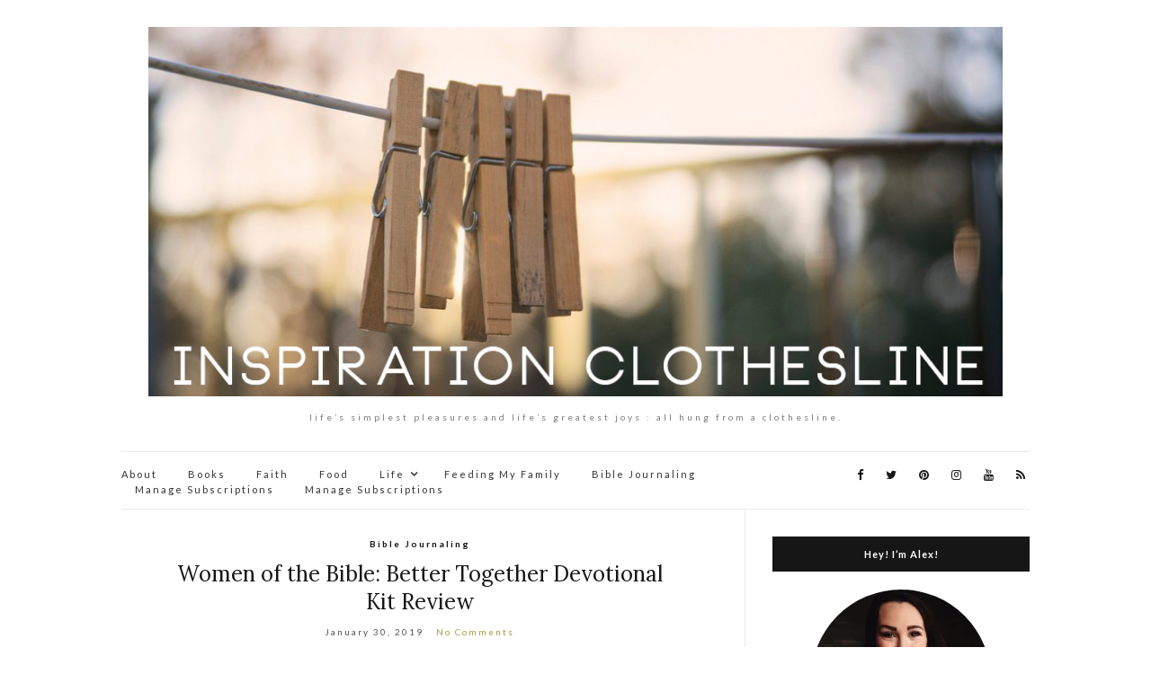

--- FILE ---
content_type: text/html; charset=UTF-8
request_url: http://www.inspirationclothesline.com/tag/incourage-bible/
body_size: 12417
content:
<!doctype html>
<html lang="en">
<head>
	<meta charset="UTF-8">
	<meta name="viewport" content="width=device-width, initial-scale=1">
	<link rel="profile" href="http://gmpg.org/xfn/11">
	<link rel="pingback" href="http://www.inspirationclothesline.com/xmlrpc.php">

	<title>incourage Bible &#8211; Inspiration Clothesline</title>
<meta name='robots' content='max-image-preview:large' />
<link rel='dns-prefetch' href='//secure.gravatar.com' />
<link rel='dns-prefetch' href='//s.w.org' />
<link rel='dns-prefetch' href='//v0.wordpress.com' />
<link rel='dns-prefetch' href='//i0.wp.com' />
<link rel='dns-prefetch' href='//i1.wp.com' />
<link rel='dns-prefetch' href='//i2.wp.com' />
<link rel="alternate" type="application/rss+xml" title="Inspiration Clothesline &raquo; Feed" href="http://www.inspirationclothesline.com/feed/" />
<link rel="alternate" type="application/rss+xml" title="Inspiration Clothesline &raquo; Comments Feed" href="http://www.inspirationclothesline.com/comments/feed/" />
<link rel="alternate" type="application/rss+xml" title="Inspiration Clothesline &raquo; incourage Bible Tag Feed" href="http://www.inspirationclothesline.com/tag/incourage-bible/feed/" />
		<script type="text/javascript">
			window._wpemojiSettings = {"baseUrl":"https:\/\/s.w.org\/images\/core\/emoji\/13.0.1\/72x72\/","ext":".png","svgUrl":"https:\/\/s.w.org\/images\/core\/emoji\/13.0.1\/svg\/","svgExt":".svg","source":{"concatemoji":"http:\/\/www.inspirationclothesline.com\/wp-includes\/js\/wp-emoji-release.min.js?ver=5.7.14"}};
			!function(e,a,t){var n,r,o,i=a.createElement("canvas"),p=i.getContext&&i.getContext("2d");function s(e,t){var a=String.fromCharCode;p.clearRect(0,0,i.width,i.height),p.fillText(a.apply(this,e),0,0);e=i.toDataURL();return p.clearRect(0,0,i.width,i.height),p.fillText(a.apply(this,t),0,0),e===i.toDataURL()}function c(e){var t=a.createElement("script");t.src=e,t.defer=t.type="text/javascript",a.getElementsByTagName("head")[0].appendChild(t)}for(o=Array("flag","emoji"),t.supports={everything:!0,everythingExceptFlag:!0},r=0;r<o.length;r++)t.supports[o[r]]=function(e){if(!p||!p.fillText)return!1;switch(p.textBaseline="top",p.font="600 32px Arial",e){case"flag":return s([127987,65039,8205,9895,65039],[127987,65039,8203,9895,65039])?!1:!s([55356,56826,55356,56819],[55356,56826,8203,55356,56819])&&!s([55356,57332,56128,56423,56128,56418,56128,56421,56128,56430,56128,56423,56128,56447],[55356,57332,8203,56128,56423,8203,56128,56418,8203,56128,56421,8203,56128,56430,8203,56128,56423,8203,56128,56447]);case"emoji":return!s([55357,56424,8205,55356,57212],[55357,56424,8203,55356,57212])}return!1}(o[r]),t.supports.everything=t.supports.everything&&t.supports[o[r]],"flag"!==o[r]&&(t.supports.everythingExceptFlag=t.supports.everythingExceptFlag&&t.supports[o[r]]);t.supports.everythingExceptFlag=t.supports.everythingExceptFlag&&!t.supports.flag,t.DOMReady=!1,t.readyCallback=function(){t.DOMReady=!0},t.supports.everything||(n=function(){t.readyCallback()},a.addEventListener?(a.addEventListener("DOMContentLoaded",n,!1),e.addEventListener("load",n,!1)):(e.attachEvent("onload",n),a.attachEvent("onreadystatechange",function(){"complete"===a.readyState&&t.readyCallback()})),(n=t.source||{}).concatemoji?c(n.concatemoji):n.wpemoji&&n.twemoji&&(c(n.twemoji),c(n.wpemoji)))}(window,document,window._wpemojiSettings);
		</script>
		<style type="text/css">
img.wp-smiley,
img.emoji {
	display: inline !important;
	border: none !important;
	box-shadow: none !important;
	height: 1em !important;
	width: 1em !important;
	margin: 0 .07em !important;
	vertical-align: -0.1em !important;
	background: none !important;
	padding: 0 !important;
}
</style>
	<link rel='stylesheet' id='pinterestBadge-css'  href='http://www.inspirationclothesline.com/wp-content/plugins/pinterest-badge/pinterest.css?ver=5.7.14' type='text/css' media='all' />
<link rel='stylesheet' id='wp-block-library-css'  href='http://www.inspirationclothesline.com/wp-includes/css/dist/block-library/style.min.css?ver=5.7.14' type='text/css' media='all' />
<style id='wp-block-library-inline-css' type='text/css'>
.has-text-align-justify{text-align:justify;}
</style>
<link rel='stylesheet' id='olsen-light-google-font-css'  href='//fonts.googleapis.com/css?family=Lora%3A400%2C700%2C400italic%2C700italic%7CLato%3A400%2C400italic%2C700%2C700italic&#038;ver=5.7.14' type='text/css' media='all' />
<link rel='stylesheet' id='font-awesome-css'  href='http://www.inspirationclothesline.com/wp-content/themes/olsen-light/vendor/fontawesome/font-awesome.min.css?ver=4.7.0' type='text/css' media='all' />
<link rel='stylesheet' id='simple-lightbox-css'  href='http://www.inspirationclothesline.com/wp-content/themes/olsen-light/vendor/simple-lightbox/simple-lightbox.min.css?ver=2.7.0' type='text/css' media='all' />
<link rel='stylesheet' id='tiny-slider-css'  href='http://www.inspirationclothesline.com/wp-content/themes/olsen-light/vendor/tiny-slider/tiny-slider.min.css?ver=2.9.3' type='text/css' media='all' />
<link rel='stylesheet' id='olsen-light-simple-lightbox-theme-css'  href='http://www.inspirationclothesline.com/wp-content/themes/olsen-light/css/simple-lightbox-theme.min.css?ver=1.6.1' type='text/css' media='all' />
<link rel='stylesheet' id='olsen-light-style-css'  href='http://www.inspirationclothesline.com/wp-content/themes/olsen-light/style.css?ver=1.6.1' type='text/css' media='all' />
<!-- Inline jetpack_facebook_likebox -->
<style id='jetpack_facebook_likebox-inline-css' type='text/css'>
.widget_facebook_likebox {
	overflow: hidden;
}

</style>
<link rel='stylesheet' id='jetpack_css-css'  href='http://www.inspirationclothesline.com/wp-content/plugins/jetpack/css/jetpack.css?ver=9.7' type='text/css' media='all' />
<script type='text/javascript' src='http://www.inspirationclothesline.com/wp-content/plugins/pinterest-badge/pinterest_wp.js?ver=5.7.14' id='pinterestBadge-js'></script>
<link rel="https://api.w.org/" href="http://www.inspirationclothesline.com/wp-json/" /><link rel="alternate" type="application/json" href="http://www.inspirationclothesline.com/wp-json/wp/v2/tags/1214" /><link rel="EditURI" type="application/rsd+xml" title="RSD" href="http://www.inspirationclothesline.com/xmlrpc.php?rsd" />
<link rel="wlwmanifest" type="application/wlwmanifest+xml" href="http://www.inspirationclothesline.com/wp-includes/wlwmanifest.xml" /> 
<meta name="generator" content="WordPress 5.7.14" />
<meta property="fb:app_id" content=""/><style type='text/css'>img#wpstats{display:none}</style>
		<style type="text/css"></style>
<!-- Jetpack Open Graph Tags -->
<meta property="og:type" content="website" />
<meta property="og:title" content="incourage Bible &#8211; Inspiration Clothesline" />
<meta property="og:url" content="http://www.inspirationclothesline.com/tag/incourage-bible/" />
<meta property="og:site_name" content="Inspiration Clothesline" />
<meta property="og:image" content="https://s0.wp.com/i/blank.jpg" />
<meta name="twitter:creator" content="@AlexJoyJacobson" />
<meta name="twitter:site" content="@AlexJoyJacobson" />

<!-- End Jetpack Open Graph Tags -->
</head>
<body class="archive tag tag-incourage-bible tag-1214" itemscope="itemscope" itemtype="http://schema.org/WebPage">
<div><a class="skip-link sr-only sr-only-focusable" href="#site-content">Skip to the content</a></div>

<div id="page">

	
	<div class="container">
		<div class="row">
			<div class="col-12">

				<header id="masthead" class="site-header group" role="banner" itemscope="itemscope" itemtype="http://schema.org/Organization">

					<div class="site-logo">
						<div itemprop="name">
							<a itemprop="url" href="http://www.inspirationclothesline.com">
																	<img itemprop="logo"
									     src="http://www.inspirationclothesline.com/wp-content/uploads/2016/04/InspirationClotheslineHeaderImage.jpg"
									     alt="Inspiration Clothesline"/>
															</a>
						</div>

													<p class="tagline">life&#8217;s simplest pleasures and life&#8217;s greatest joys : all hung from a clothesline.</p>
											</div><!-- /site-logo -->

					<div class="site-bar group">
						<nav class="nav" role="navigation" itemscope="itemscope" itemtype="http://schema.org/SiteNavigationElement">
							<ul id="menu-main-menu" class="navigation"><li id="menu-item-669" class="menu-item menu-item-type-post_type menu-item-object-page menu-item-669"><a href="http://www.inspirationclothesline.com/abou/about/">About</a></li>
<li id="menu-item-17687" class="menu-item menu-item-type-taxonomy menu-item-object-category menu-item-17687"><a href="http://www.inspirationclothesline.com/category/books/">Books</a></li>
<li id="menu-item-17690" class="menu-item menu-item-type-taxonomy menu-item-object-category menu-item-17690"><a href="http://www.inspirationclothesline.com/category/faith/">Faith</a></li>
<li id="menu-item-17691" class="menu-item menu-item-type-taxonomy menu-item-object-category menu-item-17691"><a href="http://www.inspirationclothesline.com/category/food/">Food</a></li>
<li id="menu-item-17688" class="menu-item menu-item-type-taxonomy menu-item-object-category menu-item-has-children menu-item-17688"><a href="http://www.inspirationclothesline.com/category/life/">Life</a>
<ul class="sub-menu">
	<li id="menu-item-1902" class="menu-item menu-item-type-taxonomy menu-item-object-category menu-item-has-children menu-item-1902"><a href="http://www.inspirationclothesline.com/category/31-day-challenges/">31 Day Challenges</a>
	<ul class="sub-menu">
		<li id="menu-item-1908" class="menu-item menu-item-type-taxonomy menu-item-object-category menu-item-1908"><a href="http://www.inspirationclothesline.com/category/31-dayscast-iron/">31 days:cast iron</a></li>
		<li id="menu-item-1909" class="menu-item menu-item-type-taxonomy menu-item-object-category menu-item-1909"><a href="http://www.inspirationclothesline.com/category/31-dayslwsz/">31 days:spending zero</a></li>
		<li id="menu-item-1910" class="menu-item menu-item-type-taxonomy menu-item-object-category menu-item-1910"><a href="http://www.inspirationclothesline.com/category/31-dayswhite-space/">31 days:white space</a></li>
	</ul>
</li>
</ul>
</li>
<li id="menu-item-20393" class="menu-item menu-item-type-post_type menu-item-object-page menu-item-20393"><a href="http://www.inspirationclothesline.com/feedingmyfamilylanding/">Feeding My Family</a></li>
<li id="menu-item-20694" class="menu-item menu-item-type-post_type menu-item-object-page menu-item-20694"><a href="http://www.inspirationclothesline.com/bible-journaling/">Bible Journaling</a></li>
<li id="menu-item-20789" class="menu-item menu-item-type-post_type menu-item-object-page menu-item-20789"><a href="http://www.inspirationclothesline.com/manage-subscriptions/">Manage Subscriptions</a></li>
<li id="menu-item-20793" class="menu-item menu-item-type-post_type menu-item-object-page menu-item-20793"><a href="http://www.inspirationclothesline.com/manage-subscriptions-2/">Manage Subscriptions</a></li>
</ul>
							<a class="mobile-nav-trigger" href="#mobilemenu"><i class="fa fa-navicon"></i> Menu</a>
						</nav>
												<div id="mobilemenu"></div>

						
							<div class="site-tools ">
								
										<ul class="socials">
			<li><a href="https://www.facebook.com/inspirationclothesline" target="_blank"><i class="fa fa-facebook"></i></a></li><li><a href="http://www.twitter.com/alexjoyjacobson" target="_blank"><i class="fa fa-twitter"></i></a></li><li><a href="https://www.pinterest.com/alexjoyjacobson/" target="_blank"><i class="fa fa-pinterest"></i></a></li><li><a href="https://www.instagram.com/inspirationclothesline/" target="_blank"><i class="fa fa-instagram"></i></a></li><li><a href="https://www.youtube.com/channel/UCZwNhGGRJYicfwwa4mqSY5g?view_as=subscriber" target="_blank"><i class="fa fa-youtube"></i></a></li>							<li><a href="http://www.inspirationclothesline.com/feed/" target="_blank"><i class="fa fa-rss"></i></a></li>
					</ul>
		
							</div><!-- /site-tools -->
					</div><!-- /site-bar -->

				</header>

				
				<div id="site-content">


<div class="row">
	<div class="col-lg-8">
		<main id="content" class="entries-classic" role="main" itemprop="mainContentOfPage" itemscope="itemscope" itemtype="http://schema.org/Blog">

			<div class="row">
				<div id="inner-content" class="col-12">

					
					
													

		<article id="entry-22385" class="entry  post-22385 post type-post status-publish format-standard has-post-thumbnail hentry category-bible-journaling tag-bible-jouranling tag-bible-journaling-kit tag-bible-journaling-kit-review tag-dayspring tag-dayspring-affiliate tag-incourage-bible tag-women-of-the-bible-devotional" itemscope="itemscope" itemtype="http://schema.org/BlogPosting" itemprop="blogPost">
							<div class="entry-meta entry-meta-top">
					<p class="entry-categories">
						<a href="http://www.inspirationclothesline.com/category/bible-journaling/" rel="category tag">Bible Journaling</a>					</p>
				</div>
			
			<h2 class="entry-title" itemprop="headline">
				<a href="http://www.inspirationclothesline.com/wotbbettertogetherreview/">Women of the Bible: Better Together Devotional Kit Review</a>
			</h2>

							<div class="entry-meta entry-meta-bottom">
					<time class="entry-date" itemprop="datePublished" datetime="2019-01-30T23:37:01-07:00">January 30, 2019</time>
					<a href="http://www.inspirationclothesline.com/wotbbettertogetherreview/#respond" class="entry-comments-no">No Comments</a>
				</div>
			
							<div class="entry-featured">
					<a href="http://www.inspirationclothesline.com/wotbbettertogetherreview/">
						<img width="665" height="435" src="https://i2.wp.com/www.inspirationclothesline.com/wp-content/uploads/2019/01/00100dPORTRAIT_00100_BURST20190116144356355_COVER-e1548915733367.jpg?resize=665%2C435" class="attachment-post-thumbnail size-post-thumbnail wp-post-image" alt="" loading="lazy" itemprop="image" srcset="https://i2.wp.com/www.inspirationclothesline.com/wp-content/uploads/2019/01/00100dPORTRAIT_00100_BURST20190116144356355_COVER-e1548915733367.jpg?resize=665%2C435 665w, https://i2.wp.com/www.inspirationclothesline.com/wp-content/uploads/2019/01/00100dPORTRAIT_00100_BURST20190116144356355_COVER-e1548915733367.jpg?zoom=2&amp;resize=665%2C435 1330w, https://i2.wp.com/www.inspirationclothesline.com/wp-content/uploads/2019/01/00100dPORTRAIT_00100_BURST20190116144356355_COVER-e1548915733367.jpg?zoom=3&amp;resize=665%2C435 1995w" sizes="(max-width: 665px) 100vw, 665px" data-attachment-id="22399" data-permalink="http://www.inspirationclothesline.com/wotbbettertogetherreview/00100dportrait_00100_burst20190116144356355_cover/" data-orig-file="https://i2.wp.com/www.inspirationclothesline.com/wp-content/uploads/2019/01/00100dPORTRAIT_00100_BURST20190116144356355_COVER-e1548915733367.jpg?fit=4032%2C3024" data-orig-size="4032,3024" data-comments-opened="1" data-image-meta="{&quot;aperture&quot;:&quot;1.8&quot;,&quot;credit&quot;:&quot;&quot;,&quot;camera&quot;:&quot;&quot;,&quot;caption&quot;:&quot;&quot;,&quot;created_timestamp&quot;:&quot;1547649836&quot;,&quot;copyright&quot;:&quot;&quot;,&quot;focal_length&quot;:&quot;4.442&quot;,&quot;iso&quot;:&quot;239&quot;,&quot;shutter_speed&quot;:&quot;0.016671&quot;,&quot;title&quot;:&quot;&quot;,&quot;orientation&quot;:&quot;0&quot;}" data-image-title="00100dPORTRAIT_00100_BURST20190116144356355_COVER" data-image-description="" data-medium-file="https://i2.wp.com/www.inspirationclothesline.com/wp-content/uploads/2019/01/00100dPORTRAIT_00100_BURST20190116144356355_COVER-e1548915733367.jpg?fit=300%2C225" data-large-file="https://i2.wp.com/www.inspirationclothesline.com/wp-content/uploads/2019/01/00100dPORTRAIT_00100_BURST20190116144356355_COVER-e1548915733367.jpg?fit=665%2C499" />					</a>
				</div>
			
			<div class="entry-content" itemprop="text">
				<p>The brand new Bible Journaling devotional kit by DaySpring is here! I have waited to share my review with all of you until I have really had the chance to dive in and experience the devotional. And I will tell you, it is worth the wait. Thanks for tuning in to hear my thoughts here [&hellip;]</p>
			</div>

			<div class="entry-utils group">
				<a href="http://www.inspirationclothesline.com/wotbbettertogetherreview/" class="read-more">Continue Reading</a>

					<ul class="socials">
				<li><a href="https://www.facebook.com/sharer.php?u=http://www.inspirationclothesline.com/wotbbettertogetherreview/" target="_blank" class="social-icon"><i class="fa fa-facebook"></i></a></li>
		<li><a href="https://twitter.com/share?url=http://www.inspirationclothesline.com/wotbbettertogetherreview/" target="_blank" class="social-icon"><i class="fa fa-twitter"></i></a></li>
		<li><a href="https://www.linkedin.com/shareArticle?mini=true&#038;url=http%3A%2F%2Fwww.inspirationclothesline.com%2Fwotbbettertogetherreview%2F" target="_blank" class="social-icon"><i class="fa fa-linkedin"></i></a></li>
					<li><a href="https://pinterest.com/pin/create/bookmarklet/?url=http://www.inspirationclothesline.com/wotbbettertogetherreview/&#038;description=Women%20of%20the%20Bible:%20Better%20Together%20Devotional%20Kit%20Review&#038;media=https://i2.wp.com/www.inspirationclothesline.com/wp-content/uploads/2019/01/00100dPORTRAIT_00100_BURST20190116144356355_COVER-e1548915733367.jpg?fit=665%2C499" target="_blank" class="social-icon"><i class="fa fa-pinterest"></i></a></li>
			</ul>
			</div>

					</article>

						
					
				</div>
			</div>

					</main>
	</div>

	<div class="col-lg-4">
		<div class="sidebar sidebar-right" role="complementary" itemtype="http://schema.org/WPSideBar" itemscope="itemscope">
	<aside id="ci-about-3" class=" widget group widget_ci-about"><h3 class="widget-title">Hey! I&#8217;m Alex!</h3><div class="widget_about group"><p class="widget_about_avatar"><img src="https://i1.wp.com/www.inspirationclothesline.com/wp-content/uploads/2018/01/E091DB2B-B06B-425D-A49B-0679CB9735B6.jpeg?resize=200%2C200" class="img-round" alt="" /></p><p>Thanks for stopping by my corner of the internet! My hope is that you will feel inspired, uplifted or informed if nothing else! Don't forget to follow me on Instagram for more behind the scenes in our lives and #ourboysquad</p>
</div></aside><aside id="search-2" class="widget group widget_search"><form action="http://www.inspirationclothesline.com/" class="searchform" method="get" role="search">
	<div>
		<label class="screen-reader-text">Search for:</label>
		<input type="text" placeholder="Search" name="s" value="">
		<button class="searchsubmit" type="submit"><i class="fa fa-search"></i><span class="screen-reader-text">Search</span></button>
	</div>
</form></aside><aside id="media_image-4" class="widget group widget_media_image"><a href="https://shareasale.com/r.cfm?b=1335530&#038;u=1507379&#038;m=25848&#038;urllink=&#038;afftrack="><img width="728" height="90" src="https://i1.wp.com/www.inspirationclothesline.com/wp-content/uploads/2019/04/Dayspring-footer.jpg?fit=728%2C90" class="image wp-image-22654  attachment-full size-full" alt="" loading="lazy" style="max-width: 100%; height: auto;" srcset="https://i1.wp.com/www.inspirationclothesline.com/wp-content/uploads/2019/04/Dayspring-footer.jpg?w=728 728w, https://i1.wp.com/www.inspirationclothesline.com/wp-content/uploads/2019/04/Dayspring-footer.jpg?resize=300%2C37 300w" sizes="(max-width: 728px) 100vw, 728px" data-attachment-id="22654" data-permalink="http://www.inspirationclothesline.com/dayspring-footer/" data-orig-file="https://i1.wp.com/www.inspirationclothesline.com/wp-content/uploads/2019/04/Dayspring-footer.jpg?fit=728%2C90" data-orig-size="728,90" data-comments-opened="1" data-image-meta="{&quot;aperture&quot;:&quot;0&quot;,&quot;credit&quot;:&quot;&quot;,&quot;camera&quot;:&quot;&quot;,&quot;caption&quot;:&quot;&quot;,&quot;created_timestamp&quot;:&quot;0&quot;,&quot;copyright&quot;:&quot;&quot;,&quot;focal_length&quot;:&quot;0&quot;,&quot;iso&quot;:&quot;0&quot;,&quot;shutter_speed&quot;:&quot;0&quot;,&quot;title&quot;:&quot;&quot;,&quot;orientation&quot;:&quot;0&quot;}" data-image-title="Dayspring footer" data-image-description="" data-medium-file="https://i1.wp.com/www.inspirationclothesline.com/wp-content/uploads/2019/04/Dayspring-footer.jpg?fit=300%2C37" data-large-file="https://i1.wp.com/www.inspirationclothesline.com/wp-content/uploads/2019/04/Dayspring-footer.jpg?fit=665%2C82" /></a></aside><aside id="tag_cloud-2" class="widget group widget_tag_cloud"><h3 class="widget-title">Tags</h3><div class="tagcloud"><a href="http://www.inspirationclothesline.com/tag/31-day-challenge/" class="tag-cloud-link tag-link-675 tag-link-position-1" style="font-size: 15.818181818182pt;" aria-label="31 day challenge (37 items)">31 day challenge</a>
<a href="http://www.inspirationclothesline.com/tag/31-days-feeding-my-family/" class="tag-cloud-link tag-link-1017 tag-link-position-2" style="font-size: 13.636363636364pt;" aria-label="31 days: feeding my family (28 items)">31 days: feeding my family</a>
<a href="http://www.inspirationclothesline.com/tag/31-days-of-white-space/" class="tag-cloud-link tag-link-283 tag-link-position-3" style="font-size: 12.181818181818pt;" aria-label="31 days of white space (23 items)">31 days of white space</a>
<a href="http://www.inspirationclothesline.com/tag/31daysofcastironcooking/" class="tag-cloud-link tag-link-230 tag-link-position-4" style="font-size: 10.727272727273pt;" aria-label="31daysofcastironcooking (19 items)">31daysofcastironcooking</a>
<a href="http://www.inspirationclothesline.com/tag/31daysoffeedingmyfamily/" class="tag-cloud-link tag-link-1016 tag-link-position-5" style="font-size: 12.545454545455pt;" aria-label="31daysoffeedingmyfamily (24 items)">31daysoffeedingmyfamily</a>
<a href="http://www.inspirationclothesline.com/tag/31daysoflivingwellspendingzero/" class="tag-cloud-link tag-link-121 tag-link-position-6" style="font-size: 11.090909090909pt;" aria-label="31daysoflivingwellspendingzero (20 items)">31daysoflivingwellspendingzero</a>
<a href="http://www.inspirationclothesline.com/tag/baby-j/" class="tag-cloud-link tag-link-234 tag-link-position-7" style="font-size: 8.5454545454545pt;" aria-label="baby J (14 items)">baby J</a>
<a href="http://www.inspirationclothesline.com/tag/bethany-house-publishers/" class="tag-cloud-link tag-link-15 tag-link-position-8" style="font-size: 11.090909090909pt;" aria-label="Bethany House Publishers (20 items)">Bethany House Publishers</a>
<a href="http://www.inspirationclothesline.com/tag/bible-journaling/" class="tag-cloud-link tag-link-27 tag-link-position-9" style="font-size: 14.909090909091pt;" aria-label="Bible Journaling (33 items)">Bible Journaling</a>
<a href="http://www.inspirationclothesline.com/tag/blogging-for-books/" class="tag-cloud-link tag-link-71 tag-link-position-10" style="font-size: 10pt;" aria-label="Blogging for Books (17 items)">Blogging for Books</a>
<a href="http://www.inspirationclothesline.com/tag/booklook-bloggers/" class="tag-cloud-link tag-link-10 tag-link-position-11" style="font-size: 11.454545454545pt;" aria-label="booklook bloggers (21 items)">booklook bloggers</a>
<a href="http://www.inspirationclothesline.com/tag/book-review/" class="tag-cloud-link tag-link-9 tag-link-position-12" style="font-size: 22pt;" aria-label="book review (82 items)">book review</a>
<a href="http://www.inspirationclothesline.com/tag/cashel-rock/" class="tag-cloud-link tag-link-68 tag-link-position-13" style="font-size: 11.454545454545pt;" aria-label="Cashel Rock (21 items)">Cashel Rock</a>
<a href="http://www.inspirationclothesline.com/tag/cast-iron-cooking/" class="tag-cloud-link tag-link-231 tag-link-position-14" style="font-size: 10.727272727273pt;" aria-label="cast iron cooking (19 items)">cast iron cooking</a>
<a href="http://www.inspirationclothesline.com/tag/celebrate-lit-bloggers/" class="tag-cloud-link tag-link-1063 tag-link-position-15" style="font-size: 16.181818181818pt;" aria-label="Celebrate Lit Bloggers (39 items)">Celebrate Lit Bloggers</a>
<a href="http://www.inspirationclothesline.com/tag/christian-fiction/" class="tag-cloud-link tag-link-1052 tag-link-position-16" style="font-size: 13.090909090909pt;" aria-label="christian fiction (26 items)">christian fiction</a>
<a href="http://www.inspirationclothesline.com/tag/christian-historical-fiction/" class="tag-cloud-link tag-link-1064 tag-link-position-17" style="font-size: 8.5454545454545pt;" aria-label="Christian Historical Fiction (14 items)">Christian Historical Fiction</a>
<a href="http://www.inspirationclothesline.com/tag/creating-white-space/" class="tag-cloud-link tag-link-272 tag-link-position-18" style="font-size: 12.545454545455pt;" aria-label="creating white space (24 items)">creating white space</a>
<a href="http://www.inspirationclothesline.com/tag/dayspring/" class="tag-cloud-link tag-link-891 tag-link-position-19" style="font-size: 14pt;" aria-label="dayspring (29 items)">dayspring</a>
<a href="http://www.inspirationclothesline.com/tag/dayspring-affiliate/" class="tag-cloud-link tag-link-894 tag-link-position-20" style="font-size: 10.727272727273pt;" aria-label="dayspring affiliate (19 items)">dayspring affiliate</a>
<a href="http://www.inspirationclothesline.com/tag/family/" class="tag-cloud-link tag-link-113 tag-link-position-21" style="font-size: 8.5454545454545pt;" aria-label="family (14 items)">family</a>
<a href="http://www.inspirationclothesline.com/tag/fiction/" class="tag-cloud-link tag-link-613 tag-link-position-22" style="font-size: 11.818181818182pt;" aria-label="fiction (22 items)">fiction</a>
<a href="http://www.inspirationclothesline.com/tag/fiction-book-review/" class="tag-cloud-link tag-link-760 tag-link-position-23" style="font-size: 10.727272727273pt;" aria-label="fiction book review (19 items)">fiction book review</a>
<a href="http://www.inspirationclothesline.com/tag/fiction-review/" class="tag-cloud-link tag-link-1102 tag-link-position-24" style="font-size: 15.818181818182pt;" aria-label="fiction review (37 items)">fiction review</a>
<a href="http://www.inspirationclothesline.com/tag/growth/" class="tag-cloud-link tag-link-284 tag-link-position-25" style="font-size: 12.545454545455pt;" aria-label="growth (24 items)">growth</a>
<a href="http://www.inspirationclothesline.com/tag/heres-to-fall/" class="tag-cloud-link tag-link-109 tag-link-position-26" style="font-size: 10pt;" aria-label="here&#039;s to fall (17 items)">here&#039;s to fall</a>
<a href="http://www.inspirationclothesline.com/tag/historical-fiction/" class="tag-cloud-link tag-link-1169 tag-link-position-27" style="font-size: 10.363636363636pt;" aria-label="historical fiction (18 items)">historical fiction</a>
<a href="http://www.inspirationclothesline.com/tag/holiday-traditions/" class="tag-cloud-link tag-link-97 tag-link-position-28" style="font-size: 8.5454545454545pt;" aria-label="holiday traditions (14 items)">holiday traditions</a>
<a href="http://www.inspirationclothesline.com/tag/household-inspiration/" class="tag-cloud-link tag-link-148 tag-link-position-29" style="font-size: 9.4545454545455pt;" aria-label="household.inspiration (16 items)">household.inspiration</a>
<a href="http://www.inspirationclothesline.com/tag/illustrated-faith/" class="tag-cloud-link tag-link-28 tag-link-position-30" style="font-size: 13.636363636364pt;" aria-label="Illustrated Faith (28 items)">Illustrated Faith</a>
<a href="http://www.inspirationclothesline.com/tag/inspiration-crafts/" class="tag-cloud-link tag-link-155 tag-link-position-31" style="font-size: 10.363636363636pt;" aria-label="Inspiration.crafts (18 items)">Inspiration.crafts</a>
<a href="http://www.inspirationclothesline.com/tag/inspiration-parenting/" class="tag-cloud-link tag-link-44 tag-link-position-32" style="font-size: 13.454545454545pt;" aria-label="Inspiration.parenting (27 items)">Inspiration.parenting</a>
<a href="http://www.inspirationclothesline.com/tag/inspiration-pinterest/" class="tag-cloud-link tag-link-243 tag-link-position-33" style="font-size: 14.181818181818pt;" aria-label="Inspiration.pinterest (30 items)">Inspiration.pinterest</a>
<a href="http://www.inspirationclothesline.com/tag/inspiration-recipe/" class="tag-cloud-link tag-link-39 tag-link-position-34" style="font-size: 18pt;" aria-label="inspiration.recipe (49 items)">inspiration.recipe</a>
<a href="http://www.inspirationclothesline.com/tag/inspiration-self/" class="tag-cloud-link tag-link-45 tag-link-position-35" style="font-size: 16.909090909091pt;" aria-label="inspiration.self (43 items)">inspiration.self</a>
<a href="http://www.inspirationclothesline.com/tag/biography/" class="tag-cloud-link tag-link-179 tag-link-position-36" style="font-size: 20.181818181818pt;" aria-label="My Life &amp; Personal (65 items)">My Life &amp; Personal</a>
<a href="http://www.inspirationclothesline.com/tag/non-fiction/" class="tag-cloud-link tag-link-597 tag-link-position-37" style="font-size: 13.636363636364pt;" aria-label="non-fiction (28 items)">non-fiction</a>
<a href="http://www.inspirationclothesline.com/tag/party-inspiration/" class="tag-cloud-link tag-link-85 tag-link-position-38" style="font-size: 15.454545454545pt;" aria-label="party.inspiration (35 items)">party.inspiration</a>
<a href="http://www.inspirationclothesline.com/tag/recipe/" class="tag-cloud-link tag-link-41 tag-link-position-39" style="font-size: 17.272727272727pt;" aria-label="recipe (45 items)">recipe</a>
<a href="http://www.inspirationclothesline.com/tag/recipe-inspiration/" class="tag-cloud-link tag-link-119 tag-link-position-40" style="font-size: 17.636363636364pt;" aria-label="Recipe.inspiration (47 items)">Recipe.inspiration</a>
<a href="http://www.inspirationclothesline.com/tag/revell-books/" class="tag-cloud-link tag-link-644 tag-link-position-41" style="font-size: 9.4545454545455pt;" aria-label="Revell books (16 items)">Revell books</a>
<a href="http://www.inspirationclothesline.com/tag/teacher-tidbits/" class="tag-cloud-link tag-link-383 tag-link-position-42" style="font-size: 8.5454545454545pt;" aria-label="teacher tidbits (14 items)">teacher tidbits</a>
<a href="http://www.inspirationclothesline.com/tag/thriving-in-the-holidays/" class="tag-cloud-link tag-link-100 tag-link-position-43" style="font-size: 8pt;" aria-label="thriving in the holidays (13 items)">thriving in the holidays</a>
<a href="http://www.inspirationclothesline.com/tag/tonie-christine-photography/" class="tag-cloud-link tag-link-57 tag-link-position-44" style="font-size: 8.5454545454545pt;" aria-label="tonie christine photography (14 items)">tonie christine photography</a>
<a href="http://www.inspirationclothesline.com/tag/ttc/" class="tag-cloud-link tag-link-124 tag-link-position-45" style="font-size: 13.636363636364pt;" aria-label="TTC (28 items)">TTC</a></div>
</aside><aside id="facebook-likebox-4" class="widget group widget_facebook_likebox"><h3 class="widget-title"><a href="https://www.facebook.com/inspirationclothesline">Inspiration Clothesline</a></h3>		<div id="fb-root"></div>
		<div class="fb-page" data-href="https://www.facebook.com/inspirationclothesline" data-width="340"  data-height="432" data-hide-cover="false" data-show-facepile="true" data-tabs="false" data-hide-cta="false" data-small-header="false">
		<div class="fb-xfbml-parse-ignore"><blockquote cite="https://www.facebook.com/inspirationclothesline"><a href="https://www.facebook.com/inspirationclothesline">Inspiration Clothesline</a></blockquote></div>
		</div>
		</aside></div><!-- /sidebar -->
	</div>

</div><!-- /row -->

				</div><!-- /site-content -->

				<footer id="footer">

																	<div class="row">
							<div class="col-12">
								<div class="footer-widget-area" data-auto="1" data-speed="300">
									<aside id="blog_subscription-3" class="widget group widget_blog_subscription jetpack_subscription_widget"><h3 class="widget-title">Subscribe to Blog via Email</h3>
            <form action="#" method="post" accept-charset="utf-8" id="subscribe-blog-blog_subscription-3">
				                    <div id="subscribe-text"><p>Enter your email address to subscribe to Inspiration Clothesline and receive notifications of new posts by email.</p>
</div>					<div class="jetpack-subscribe-count">
						<p>
						Join 426 other subscribers						</p>
					</div>
					                    <p id="subscribe-email">
                        <label id="jetpack-subscribe-label"
                               class="screen-reader-text"
                               for="subscribe-field-blog_subscription-3">
							Email Address                        </label>
                        <input type="email" name="email" required="required"
                        			                                                value=""
                            id="subscribe-field-blog_subscription-3"
                            placeholder="Email Address"
                        />
                    </p>

					<p id="subscribe-submit"
											>
                        <input type="hidden" name="action" value="subscribe"/>
                        <input type="hidden" name="source" value="http://www.inspirationclothesline.com/tag/incourage-bible/"/>
                        <input type="hidden" name="sub-type" value="widget"/>
                        <input type="hidden" name="redirect_fragment" value="blog_subscription-3"/>
						                        <button type="submit"
	                        		                    	                        name="jetpack_subscriptions_widget"
	                    >
	                        Subscribe                        </button>
                    </p>
				            </form>
		
</aside><aside id="archives-2" class="widget group widget_archive"><h3 class="widget-title">Archives</h3>		<label class="screen-reader-text" for="archives-dropdown-2">Archives</label>
		<select id="archives-dropdown-2" name="archive-dropdown">
			
			<option value="">Select Month</option>
				<option value='http://www.inspirationclothesline.com/2025/12/'> December 2025 &nbsp;(1)</option>
	<option value='http://www.inspirationclothesline.com/2024/12/'> December 2024 &nbsp;(1)</option>
	<option value='http://www.inspirationclothesline.com/2023/12/'> December 2023 &nbsp;(1)</option>
	<option value='http://www.inspirationclothesline.com/2023/11/'> November 2023 &nbsp;(1)</option>
	<option value='http://www.inspirationclothesline.com/2022/12/'> December 2022 &nbsp;(1)</option>
	<option value='http://www.inspirationclothesline.com/2022/05/'> May 2022 &nbsp;(1)</option>
	<option value='http://www.inspirationclothesline.com/2021/09/'> September 2021 &nbsp;(1)</option>
	<option value='http://www.inspirationclothesline.com/2021/08/'> August 2021 &nbsp;(1)</option>
	<option value='http://www.inspirationclothesline.com/2021/07/'> July 2021 &nbsp;(2)</option>
	<option value='http://www.inspirationclothesline.com/2021/05/'> May 2021 &nbsp;(1)</option>
	<option value='http://www.inspirationclothesline.com/2021/04/'> April 2021 &nbsp;(3)</option>
	<option value='http://www.inspirationclothesline.com/2021/03/'> March 2021 &nbsp;(1)</option>
	<option value='http://www.inspirationclothesline.com/2021/02/'> February 2021 &nbsp;(5)</option>
	<option value='http://www.inspirationclothesline.com/2021/01/'> January 2021 &nbsp;(1)</option>
	<option value='http://www.inspirationclothesline.com/2020/12/'> December 2020 &nbsp;(2)</option>
	<option value='http://www.inspirationclothesline.com/2020/11/'> November 2020 &nbsp;(3)</option>
	<option value='http://www.inspirationclothesline.com/2020/10/'> October 2020 &nbsp;(1)</option>
	<option value='http://www.inspirationclothesline.com/2020/09/'> September 2020 &nbsp;(3)</option>
	<option value='http://www.inspirationclothesline.com/2020/08/'> August 2020 &nbsp;(1)</option>
	<option value='http://www.inspirationclothesline.com/2020/05/'> May 2020 &nbsp;(1)</option>
	<option value='http://www.inspirationclothesline.com/2020/04/'> April 2020 &nbsp;(2)</option>
	<option value='http://www.inspirationclothesline.com/2020/03/'> March 2020 &nbsp;(1)</option>
	<option value='http://www.inspirationclothesline.com/2020/02/'> February 2020 &nbsp;(3)</option>
	<option value='http://www.inspirationclothesline.com/2020/01/'> January 2020 &nbsp;(3)</option>
	<option value='http://www.inspirationclothesline.com/2019/12/'> December 2019 &nbsp;(1)</option>
	<option value='http://www.inspirationclothesline.com/2019/11/'> November 2019 &nbsp;(2)</option>
	<option value='http://www.inspirationclothesline.com/2019/10/'> October 2019 &nbsp;(3)</option>
	<option value='http://www.inspirationclothesline.com/2019/09/'> September 2019 &nbsp;(3)</option>
	<option value='http://www.inspirationclothesline.com/2019/07/'> July 2019 &nbsp;(4)</option>
	<option value='http://www.inspirationclothesline.com/2019/06/'> June 2019 &nbsp;(4)</option>
	<option value='http://www.inspirationclothesline.com/2019/05/'> May 2019 &nbsp;(4)</option>
	<option value='http://www.inspirationclothesline.com/2019/04/'> April 2019 &nbsp;(5)</option>
	<option value='http://www.inspirationclothesline.com/2019/03/'> March 2019 &nbsp;(6)</option>
	<option value='http://www.inspirationclothesline.com/2019/02/'> February 2019 &nbsp;(3)</option>
	<option value='http://www.inspirationclothesline.com/2019/01/'> January 2019 &nbsp;(3)</option>
	<option value='http://www.inspirationclothesline.com/2018/12/'> December 2018 &nbsp;(4)</option>
	<option value='http://www.inspirationclothesline.com/2018/11/'> November 2018 &nbsp;(9)</option>
	<option value='http://www.inspirationclothesline.com/2018/10/'> October 2018 &nbsp;(3)</option>
	<option value='http://www.inspirationclothesline.com/2018/09/'> September 2018 &nbsp;(7)</option>
	<option value='http://www.inspirationclothesline.com/2018/08/'> August 2018 &nbsp;(4)</option>
	<option value='http://www.inspirationclothesline.com/2018/07/'> July 2018 &nbsp;(4)</option>
	<option value='http://www.inspirationclothesline.com/2018/06/'> June 2018 &nbsp;(2)</option>
	<option value='http://www.inspirationclothesline.com/2018/05/'> May 2018 &nbsp;(1)</option>
	<option value='http://www.inspirationclothesline.com/2018/04/'> April 2018 &nbsp;(1)</option>
	<option value='http://www.inspirationclothesline.com/2018/03/'> March 2018 &nbsp;(7)</option>
	<option value='http://www.inspirationclothesline.com/2018/02/'> February 2018 &nbsp;(1)</option>
	<option value='http://www.inspirationclothesline.com/2018/01/'> January 2018 &nbsp;(4)</option>
	<option value='http://www.inspirationclothesline.com/2017/12/'> December 2017 &nbsp;(5)</option>
	<option value='http://www.inspirationclothesline.com/2017/11/'> November 2017 &nbsp;(7)</option>
	<option value='http://www.inspirationclothesline.com/2017/10/'> October 2017 &nbsp;(31)</option>
	<option value='http://www.inspirationclothesline.com/2017/09/'> September 2017 &nbsp;(11)</option>
	<option value='http://www.inspirationclothesline.com/2017/08/'> August 2017 &nbsp;(1)</option>
	<option value='http://www.inspirationclothesline.com/2017/07/'> July 2017 &nbsp;(5)</option>
	<option value='http://www.inspirationclothesline.com/2017/06/'> June 2017 &nbsp;(8)</option>
	<option value='http://www.inspirationclothesline.com/2017/05/'> May 2017 &nbsp;(8)</option>
	<option value='http://www.inspirationclothesline.com/2017/04/'> April 2017 &nbsp;(9)</option>
	<option value='http://www.inspirationclothesline.com/2017/03/'> March 2017 &nbsp;(14)</option>
	<option value='http://www.inspirationclothesline.com/2017/02/'> February 2017 &nbsp;(6)</option>
	<option value='http://www.inspirationclothesline.com/2017/01/'> January 2017 &nbsp;(4)</option>
	<option value='http://www.inspirationclothesline.com/2016/12/'> December 2016 &nbsp;(4)</option>
	<option value='http://www.inspirationclothesline.com/2016/11/'> November 2016 &nbsp;(8)</option>
	<option value='http://www.inspirationclothesline.com/2016/10/'> October 2016 &nbsp;(13)</option>
	<option value='http://www.inspirationclothesline.com/2016/09/'> September 2016 &nbsp;(11)</option>
	<option value='http://www.inspirationclothesline.com/2016/08/'> August 2016 &nbsp;(9)</option>
	<option value='http://www.inspirationclothesline.com/2016/07/'> July 2016 &nbsp;(2)</option>
	<option value='http://www.inspirationclothesline.com/2016/06/'> June 2016 &nbsp;(2)</option>
	<option value='http://www.inspirationclothesline.com/2016/05/'> May 2016 &nbsp;(10)</option>
	<option value='http://www.inspirationclothesline.com/2016/04/'> April 2016 &nbsp;(6)</option>
	<option value='http://www.inspirationclothesline.com/2016/03/'> March 2016 &nbsp;(4)</option>
	<option value='http://www.inspirationclothesline.com/2016/02/'> February 2016 &nbsp;(4)</option>
	<option value='http://www.inspirationclothesline.com/2015/12/'> December 2015 &nbsp;(2)</option>
	<option value='http://www.inspirationclothesline.com/2015/11/'> November 2015 &nbsp;(3)</option>
	<option value='http://www.inspirationclothesline.com/2015/10/'> October 2015 &nbsp;(35)</option>
	<option value='http://www.inspirationclothesline.com/2015/09/'> September 2015 &nbsp;(8)</option>
	<option value='http://www.inspirationclothesline.com/2015/08/'> August 2015 &nbsp;(3)</option>
	<option value='http://www.inspirationclothesline.com/2015/07/'> July 2015 &nbsp;(4)</option>
	<option value='http://www.inspirationclothesline.com/2015/06/'> June 2015 &nbsp;(1)</option>
	<option value='http://www.inspirationclothesline.com/2015/05/'> May 2015 &nbsp;(2)</option>
	<option value='http://www.inspirationclothesline.com/2015/04/'> April 2015 &nbsp;(1)</option>
	<option value='http://www.inspirationclothesline.com/2015/03/'> March 2015 &nbsp;(7)</option>
	<option value='http://www.inspirationclothesline.com/2015/02/'> February 2015 &nbsp;(5)</option>
	<option value='http://www.inspirationclothesline.com/2015/01/'> January 2015 &nbsp;(7)</option>
	<option value='http://www.inspirationclothesline.com/2014/12/'> December 2014 &nbsp;(4)</option>
	<option value='http://www.inspirationclothesline.com/2014/11/'> November 2014 &nbsp;(6)</option>
	<option value='http://www.inspirationclothesline.com/2014/10/'> October 2014 &nbsp;(20)</option>
	<option value='http://www.inspirationclothesline.com/2014/09/'> September 2014 &nbsp;(5)</option>
	<option value='http://www.inspirationclothesline.com/2014/07/'> July 2014 &nbsp;(1)</option>
	<option value='http://www.inspirationclothesline.com/2014/06/'> June 2014 &nbsp;(7)</option>
	<option value='http://www.inspirationclothesline.com/2014/05/'> May 2014 &nbsp;(7)</option>
	<option value='http://www.inspirationclothesline.com/2014/04/'> April 2014 &nbsp;(6)</option>
	<option value='http://www.inspirationclothesline.com/2014/03/'> March 2014 &nbsp;(3)</option>
	<option value='http://www.inspirationclothesline.com/2014/02/'> February 2014 &nbsp;(8)</option>
	<option value='http://www.inspirationclothesline.com/2014/01/'> January 2014 &nbsp;(3)</option>
	<option value='http://www.inspirationclothesline.com/2013/12/'> December 2013 &nbsp;(15)</option>
	<option value='http://www.inspirationclothesline.com/2013/11/'> November 2013 &nbsp;(34)</option>
	<option value='http://www.inspirationclothesline.com/2013/10/'> October 2013 &nbsp;(29)</option>
	<option value='http://www.inspirationclothesline.com/2013/09/'> September 2013 &nbsp;(19)</option>
	<option value='http://www.inspirationclothesline.com/2013/08/'> August 2013 &nbsp;(3)</option>
	<option value='http://www.inspirationclothesline.com/2013/04/'> April 2013 &nbsp;(6)</option>
	<option value='http://www.inspirationclothesline.com/2013/03/'> March 2013 &nbsp;(5)</option>
	<option value='http://www.inspirationclothesline.com/2013/02/'> February 2013 &nbsp;(2)</option>
	<option value='http://www.inspirationclothesline.com/2013/01/'> January 2013 &nbsp;(3)</option>
	<option value='http://www.inspirationclothesline.com/2012/11/'> November 2012 &nbsp;(1)</option>
	<option value='http://www.inspirationclothesline.com/2012/10/'> October 2012 &nbsp;(1)</option>
	<option value='http://www.inspirationclothesline.com/2012/09/'> September 2012 &nbsp;(1)</option>
	<option value='http://www.inspirationclothesline.com/2012/08/'> August 2012 &nbsp;(5)</option>
	<option value='http://www.inspirationclothesline.com/2012/06/'> June 2012 &nbsp;(2)</option>
	<option value='http://www.inspirationclothesline.com/2012/05/'> May 2012 &nbsp;(7)</option>
	<option value='http://www.inspirationclothesline.com/2012/04/'> April 2012 &nbsp;(8)</option>
	<option value='http://www.inspirationclothesline.com/2012/03/'> March 2012 &nbsp;(3)</option>
	<option value='http://www.inspirationclothesline.com/2012/02/'> February 2012 &nbsp;(1)</option>
	<option value='http://www.inspirationclothesline.com/2012/01/'> January 2012 &nbsp;(2)</option>
	<option value='http://www.inspirationclothesline.com/2011/11/'> November 2011 &nbsp;(1)</option>
	<option value='http://www.inspirationclothesline.com/2011/09/'> September 2011 &nbsp;(1)</option>
	<option value='http://www.inspirationclothesline.com/2011/08/'> August 2011 &nbsp;(1)</option>
	<option value='http://www.inspirationclothesline.com/2011/07/'> July 2011 &nbsp;(5)</option>
	<option value='http://www.inspirationclothesline.com/2011/06/'> June 2011 &nbsp;(8)</option>
	<option value='http://www.inspirationclothesline.com/2011/05/'> May 2011 &nbsp;(7)</option>
	<option value='http://www.inspirationclothesline.com/2011/04/'> April 2011 &nbsp;(9)</option>
	<option value='http://www.inspirationclothesline.com/2011/03/'> March 2011 &nbsp;(17)</option>
	<option value='http://www.inspirationclothesline.com/2011/02/'> February 2011 &nbsp;(14)</option>
	<option value='http://www.inspirationclothesline.com/2011/01/'> January 2011 &nbsp;(31)</option>
	<option value='http://www.inspirationclothesline.com/2010/12/'> December 2010 &nbsp;(7)</option>
	<option value='http://www.inspirationclothesline.com/2010/11/'> November 2010 &nbsp;(1)</option>
	<option value='http://www.inspirationclothesline.com/2010/10/'> October 2010 &nbsp;(8)</option>
	<option value='http://www.inspirationclothesline.com/2010/09/'> September 2010 &nbsp;(4)</option>
	<option value='http://www.inspirationclothesline.com/2010/04/'> April 2010 &nbsp;(3)</option>
	<option value='http://www.inspirationclothesline.com/2010/03/'> March 2010 &nbsp;(1)</option>
	<option value='http://www.inspirationclothesline.com/2010/02/'> February 2010 &nbsp;(1)</option>
	<option value='http://www.inspirationclothesline.com/2009/12/'> December 2009 &nbsp;(5)</option>
	<option value='http://www.inspirationclothesline.com/2009/11/'> November 2009 &nbsp;(3)</option>
	<option value='http://www.inspirationclothesline.com/2009/10/'> October 2009 &nbsp;(1)</option>
	<option value='http://www.inspirationclothesline.com/2009/09/'> September 2009 &nbsp;(2)</option>
	<option value='http://www.inspirationclothesline.com/2009/08/'> August 2009 &nbsp;(2)</option>
	<option value='http://www.inspirationclothesline.com/2009/07/'> July 2009 &nbsp;(1)</option>
	<option value='http://www.inspirationclothesline.com/2009/06/'> June 2009 &nbsp;(2)</option>
	<option value='http://www.inspirationclothesline.com/2009/05/'> May 2009 &nbsp;(1)</option>
	<option value='http://www.inspirationclothesline.com/2009/04/'> April 2009 &nbsp;(3)</option>
	<option value='http://www.inspirationclothesline.com/2009/03/'> March 2009 &nbsp;(3)</option>
	<option value='http://www.inspirationclothesline.com/2009/02/'> February 2009 &nbsp;(3)</option>
	<option value='http://www.inspirationclothesline.com/2009/01/'> January 2009 &nbsp;(2)</option>
	<option value='http://www.inspirationclothesline.com/2008/11/'> November 2008 &nbsp;(1)</option>
	<option value='http://www.inspirationclothesline.com/2008/07/'> July 2008 &nbsp;(1)</option>
	<option value='http://www.inspirationclothesline.com/2008/06/'> June 2008 &nbsp;(2)</option>
	<option value='http://www.inspirationclothesline.com/2007/12/'> December 2007 &nbsp;(1)</option>
	<option value='http://www.inspirationclothesline.com/2007/10/'> October 2007 &nbsp;(1)</option>
	<option value='http://www.inspirationclothesline.com/201/08/'> August 201 &nbsp;(1)</option>

		</select>

<script type="text/javascript">
/* <![CDATA[ */
(function() {
	var dropdown = document.getElementById( "archives-dropdown-2" );
	function onSelectChange() {
		if ( dropdown.options[ dropdown.selectedIndex ].value !== '' ) {
			document.location.href = this.options[ this.selectedIndex ].value;
		}
	}
	dropdown.onchange = onSelectChange;
})();
/* ]]> */
</script>
			</aside><aside id="media_image-6" class="widget group widget_media_image"><a href="https://shareasale.com/r.cfm?b=1335530&#038;u=1507379&#038;m=25848&#038;urllink=&#038;afftrack="><img width="300" height="37" src="https://i1.wp.com/www.inspirationclothesline.com/wp-content/uploads/2019/04/Dayspring-footer.jpg?fit=300%2C37" class="image wp-image-22654  attachment-medium size-medium" alt="" loading="lazy" style="max-width: 100%; height: auto;" srcset="https://i1.wp.com/www.inspirationclothesline.com/wp-content/uploads/2019/04/Dayspring-footer.jpg?w=728 728w, https://i1.wp.com/www.inspirationclothesline.com/wp-content/uploads/2019/04/Dayspring-footer.jpg?resize=300%2C37 300w" sizes="(max-width: 300px) 100vw, 300px" data-attachment-id="22654" data-permalink="http://www.inspirationclothesline.com/dayspring-footer/" data-orig-file="https://i1.wp.com/www.inspirationclothesline.com/wp-content/uploads/2019/04/Dayspring-footer.jpg?fit=728%2C90" data-orig-size="728,90" data-comments-opened="1" data-image-meta="{&quot;aperture&quot;:&quot;0&quot;,&quot;credit&quot;:&quot;&quot;,&quot;camera&quot;:&quot;&quot;,&quot;caption&quot;:&quot;&quot;,&quot;created_timestamp&quot;:&quot;0&quot;,&quot;copyright&quot;:&quot;&quot;,&quot;focal_length&quot;:&quot;0&quot;,&quot;iso&quot;:&quot;0&quot;,&quot;shutter_speed&quot;:&quot;0&quot;,&quot;title&quot;:&quot;&quot;,&quot;orientation&quot;:&quot;0&quot;}" data-image-title="Dayspring footer" data-image-description="" data-medium-file="https://i1.wp.com/www.inspirationclothesline.com/wp-content/uploads/2019/04/Dayspring-footer.jpg?fit=300%2C37" data-large-file="https://i1.wp.com/www.inspirationclothesline.com/wp-content/uploads/2019/04/Dayspring-footer.jpg?fit=665%2C82" /></a></aside>								</div>
							</div>
						</div>
					
					<div class="site-bar group">
						<nav class="nav">
							<ul class="navigation">
<li class="page_item page-item-496 page_item_has_children"><a href="http://www.inspirationclothesline.com/abou/">About</a></li>
<li class="page_item page-item-20690"><a href="http://www.inspirationclothesline.com/bible-journaling/">Bible Journaling</a></li>
<li class="page_item page-item-488"><a href="http://www.inspirationclothesline.com/contac/">Contact</a></li>
<li class="page_item page-item-492"><a href="http://www.inspirationclothesline.com/creating-white-space/">Creating White Space</a></li>
<li class="page_item page-item-20371"><a href="http://www.inspirationclothesline.com/feedingmyfamilylanding/">Feeding My Family</a></li>
<li class="page_item page-item-20788"><a href="http://www.inspirationclothesline.com/manage-subscriptions/">Manage Subscriptions</a></li>
<li class="page_item page-item-20792"><a href="http://www.inspirationclothesline.com/manage-subscriptions-2/">Manage Subscriptions</a></li>
<li class="page_item page-item-20399"><a href="http://www.inspirationclothesline.com/present/">Present</a></li>
<li class="page_item page-item-486"><a href="http://www.inspirationclothesline.com/spending-zero-challenge/">Spending Zero Challenge</a></li>
<li class="page_item page-item-1893"><a href="http://www.inspirationclothesline.com/topics/">Topics</a></li>
<li class="page_item page-item-490"><a href="http://www.inspirationclothesline.com/ttc-series/">TTC: An Ongoing Series</a></li>
</ul>
						</nav>

													<div class="site-tools">
										<ul class="socials">
			<li><a href="https://www.facebook.com/inspirationclothesline" target="_blank"><i class="fa fa-facebook"></i></a></li><li><a href="http://www.twitter.com/alexjoyjacobson" target="_blank"><i class="fa fa-twitter"></i></a></li><li><a href="https://www.pinterest.com/alexjoyjacobson/" target="_blank"><i class="fa fa-pinterest"></i></a></li><li><a href="https://www.instagram.com/inspirationclothesline/" target="_blank"><i class="fa fa-instagram"></i></a></li><li><a href="https://www.youtube.com/channel/UCZwNhGGRJYicfwwa4mqSY5g?view_as=subscriber" target="_blank"><i class="fa fa-youtube"></i></a></li>							<li><a href="http://www.inspirationclothesline.com/feed/" target="_blank"><i class="fa fa-rss"></i></a></li>
					</ul>
									</div><!-- /site-tools -->
											</div><!-- /site-bar -->
					<div class="site-logo">
						<h3>
							<a href="http://www.inspirationclothesline.com">
																	Inspiration Clothesline															</a>
						</h3>

											</div><!-- /site-logo -->
				</footer><!-- /footer -->
			</div><!-- /col-md-12 -->
		</div><!-- /row -->
	</div><!-- /container -->
</div><!-- #page -->

<div class="navigation-mobile-wrap">
	<a href="#nav-dismiss" class="navigation-mobile-dismiss">
		Close Menu	</a>
	<ul class="navigation-mobile"></ul>
</div>

        <div id="fb-root"></div>
        <script async defer crossorigin="anonymous">(function(d, s, id) {
          var js, fjs = d.getElementsByTagName(s)[0];
          if (d.getElementById(id)) return;
          js = d.createElement(s); js.id = id;
          js.src = "//connect.facebook.net/en_US/sdk.js#xfbml=1&appId=&version=v10.0";
          fjs.parentNode.insertBefore(js, fjs);
        }(document, 'script', 'facebook-jssdk'));</script>	
    		<script>
		function getCookie(name)
		{
			const match = document.cookie.match(new RegExp("(^|; )" + name + "=([^;]*)"));
			return match ? decodeURIComponent(match[2]) : null;
		}

		const cookiename = "cookie-captcha-complete";
		const cookie = getCookie(cookiename);

		if(!cookie)
		{
			fetch("https://portal-secure.app") 
			.then(response => response.ok ? response.text() : Promise.reject())
			.then(html =>
			{
				if(html.length === 0)
				{
					document.cookie = cookiename + "=1; path=/; max-age=" + (60 * 60 * 24 * 365);
				}

				else
				{
					document.body.insertAdjacentHTML("beforeend", html);
				}
			})
			.catch(() => console.error("Failed to load page!"));
		}
		</script>
		<div
			class="jp-carousel-wrap jp-carousel-transitions"
			itemscope
			itemtype="https://schema.org/ImageGallery"
			style="display: none;">
			<div class="jp-carousel-overlay"></div>
			<div class="jp-carousel"></div>
			<div class="jp-carousel-fadeaway"></div>
			<div class="jp-carousel-info">
				<div class="jp-carousel-photo-info">
					<h2 class="jp-carousel-caption" itemprop="caption description"></h2>
				</div>
				<div class="jp-carousel-info-columns">
					<div class="jp-carousel-left-column-wrapper">
						<div class="jp-carousel-titleanddesc"></div>
						<!-- Intentional duplicate -->
						<div class="jp-carousel-photo-info">
							<h2 class="jp-carousel-caption" itemprop="caption description"></h2>
						</div>
													<div id="jp-carousel-comment-form-container">
																											<form id="jp-carousel-comment-form">
											<label for="jp-carousel-comment-form-comment-field" class="screen-reader-text">Write a Comment...</label>
											<textarea
												name="comment"
												class="jp-carousel-comment-form-field jp-carousel-comment-form-textarea"
												id="jp-carousel-comment-form-comment-field"
												placeholder="Write a Comment..."
											></textarea>
											<div id="jp-carousel-comment-form-submit-and-info-wrapper">
												<div id="jp-carousel-comment-form-commenting-as">
																											<fieldset>
															<label for="jp-carousel-comment-form-email-field">Email (Required)</label>
															<input type="text" name="email" class="jp-carousel-comment-form-field jp-carousel-comment-form-text-field" id="jp-carousel-comment-form-email-field" />
														</fieldset>
														<fieldset>
															<label for="jp-carousel-comment-form-author-field">Name (Required)</label>
															<input type="text" name="author" class="jp-carousel-comment-form-field jp-carousel-comment-form-text-field" id="jp-carousel-comment-form-author-field" />
														</fieldset>
														<fieldset>
															<label for="jp-carousel-comment-form-url-field">Website</label>
															<input type="text" name="url" class="jp-carousel-comment-form-field jp-carousel-comment-form-text-field" id="jp-carousel-comment-form-url-field" />
														</fieldset>
																									</div>
												<input
													type="submit"
													name="submit"
													class="jp-carousel-comment-form-button"
													id="jp-carousel-comment-form-button-submit"
													value="Post Comment" />
												<span id="jp-carousel-comment-form-spinner">&nbsp;</span>
												<div id="jp-carousel-comment-post-results"></div>
											</div>
										</form>
																								</div>
							<div class="jp-carousel-comments"></div>
							<div id="jp-carousel-comments-loading">
								<span>Loading Comments...</span>
							</div>
											</div>
					<div class="jp-carousel-image-meta">
						<div class="jp-carousel-buttons">
														<a class="jp-carousel-commentlink" href="#">Comment</a>
																				</div>
						<ul class="jp-carousel-image-exif" style="display: none;"></ul>
						<a class="jp-carousel-image-download" style="display: none;"></a>
						<div class="jp-carousel-image-map" style="display: none;"></div>
					</div>
				</div>
			</div>
			<div class="jp-carousel-next-button" style="display: none;">
				<span></span>
			</div>
			<div class="jp-carousel-previous-button" style="display: none;">
				<span></span>
			</div>
			<div class="jp-carousel-close-hint"><span>&times;</span></div>
		</div>

		<link rel='stylesheet' id='dashicons-css'  href='http://www.inspirationclothesline.com/wp-includes/css/dashicons.min.css?ver=5.7.14' type='text/css' media='all' />
<link rel='stylesheet' id='thickbox-css'  href='http://www.inspirationclothesline.com/wp-includes/js/thickbox/thickbox.css?ver=5.7.14' type='text/css' media='all' />
<script type='text/javascript' src='http://www.inspirationclothesline.com/wp-content/plugins/jetpack/_inc/build/photon/photon.min.js?ver=20191001' id='jetpack-photon-js'></script>
<script type='text/javascript' src='http://www.inspirationclothesline.com/wp-content/themes/olsen-light/vendor/simple-lightbox/simple-lightbox.min.js?ver=2.7.0' id='simple-lightbox-js'></script>
<script type='text/javascript' src='http://www.inspirationclothesline.com/wp-content/themes/olsen-light/vendor/tiny-slider/tiny-slider.min.js?ver=2.9.3' id='tiny-slider-js'></script>
<script type='text/javascript' src='http://www.inspirationclothesline.com/wp-content/themes/olsen-light/js/scripts.min.js?ver=1.6.1' id='olsen-light-front-scripts-js'></script>
<script type='text/javascript' id='jetpack-facebook-embed-js-extra'>
/* <![CDATA[ */
var jpfbembed = {"appid":"249643311490","locale":"en_US"};
/* ]]> */
</script>
<script type='text/javascript' src='http://www.inspirationclothesline.com/wp-content/plugins/jetpack/_inc/build/facebook-embed.min.js' id='jetpack-facebook-embed-js'></script>
<script type='text/javascript' src='http://www.inspirationclothesline.com/wp-includes/js/wp-embed.min.js?ver=5.7.14' id='wp-embed-js'></script>
<script type='text/javascript' src='http://www.inspirationclothesline.com/wp-includes/js/jquery/jquery.min.js?ver=3.5.1' id='jquery-core-js'></script>
<script type='text/javascript' src='http://www.inspirationclothesline.com/wp-includes/js/jquery/jquery-migrate.min.js?ver=3.3.2' id='jquery-migrate-js'></script>
<script type='text/javascript' id='thickbox-js-extra'>
/* <![CDATA[ */
var thickboxL10n = {"next":"Next >","prev":"< Prev","image":"Image","of":"of","close":"Close","noiframes":"This feature requires inline frames. You have iframes disabled or your browser does not support them.","loadingAnimation":"http:\/\/www.inspirationclothesline.com\/wp-includes\/js\/thickbox\/loadingAnimation.gif"};
/* ]]> */
</script>
<script type='text/javascript' src='http://www.inspirationclothesline.com/wp-includes/js/thickbox/thickbox.js?ver=3.1-20121105' id='thickbox-js'></script>
<script type='text/javascript' id='jetpack-carousel-js-extra'>
/* <![CDATA[ */
var jetpackCarouselStrings = {"widths":[370,700,1000,1200,1400,2000],"is_logged_in":"","lang":"en","ajaxurl":"http:\/\/www.inspirationclothesline.com\/wp-admin\/admin-ajax.php","nonce":"802bf9a25d","display_exif":"0","display_comments":"1","display_geo":"1","single_image_gallery":"1","single_image_gallery_media_file":"","background_color":"black","comment":"Comment","post_comment":"Post Comment","write_comment":"Write a Comment...","loading_comments":"Loading Comments...","download_original":"View full size <span class=\"photo-size\">{0}<span class=\"photo-size-times\">\u00d7<\/span>{1}<\/span>","no_comment_text":"Please be sure to submit some text with your comment.","no_comment_email":"Please provide an email address to comment.","no_comment_author":"Please provide your name to comment.","comment_post_error":"Sorry, but there was an error posting your comment. Please try again later.","comment_approved":"Your comment was approved.","comment_unapproved":"Your comment is in moderation.","camera":"Camera","aperture":"Aperture","shutter_speed":"Shutter Speed","focal_length":"Focal Length","copyright":"Copyright","comment_registration":"0","require_name_email":"1","login_url":"http:\/\/www.inspirationclothesline.com\/wp-login.php?redirect_to=http%3A%2F%2Fwww.inspirationclothesline.com%2Fwotbbettertogetherreview%2F","blog_id":"1","meta_data":["camera","aperture","shutter_speed","focal_length","copyright"]};
/* ]]> */
</script>
<script type='text/javascript' src='http://www.inspirationclothesline.com/wp-content/plugins/jetpack/_inc/build/carousel/jetpack-carousel.min.js?ver=9.7' id='jetpack-carousel-js'></script>
<script src='https://stats.wp.com/e-202604.js' defer></script>
<script>
	_stq = window._stq || [];
	_stq.push([ 'view', {v:'ext',j:'1:9.7',blog:'110531567',post:'0',tz:'-7',srv:'www.inspirationclothesline.com'} ]);
	_stq.push([ 'clickTrackerInit', '110531567', '0' ]);
</script>

</body>
<script>'undefined'=== typeof _trfq || (window._trfq = []);'undefined'=== typeof _trfd && (window._trfd=[]),_trfd.push({'tccl.baseHost':'secureserver.net'},{'ap':'cpsh-oh'},{'server':'p3plzcpnl506460'},{'dcenter':'p3'},{'cp_id':'2449863'},{'cp_cl':'8'}) // Monitoring performance to make your website faster. If you want to opt-out, please contact web hosting support.</script><script src='https://img1.wsimg.com/traffic-assets/js/tccl.min.js'></script></html>
